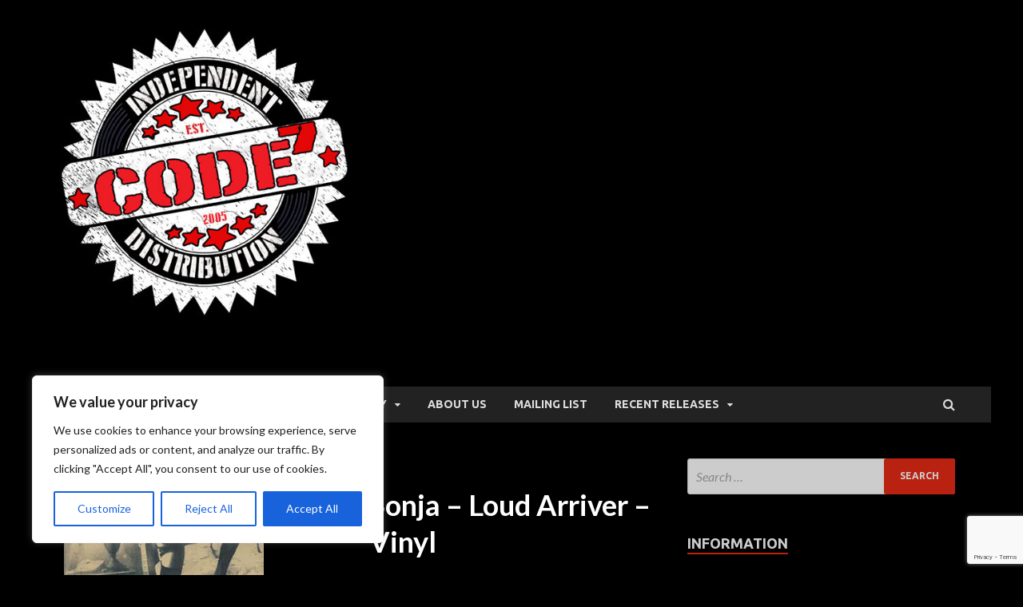

--- FILE ---
content_type: text/html; charset=utf-8
request_url: https://www.google.com/recaptcha/api2/anchor?ar=1&k=6LdHDz0aAAAAABrqX4c8T2LLrX4dDU-6A-0bE4H_&co=aHR0cHM6Ly9jb2RlN211c2ljLmNvbTo0NDM.&hl=en&v=PoyoqOPhxBO7pBk68S4YbpHZ&size=invisible&anchor-ms=20000&execute-ms=30000&cb=e2ezb421g4bk
body_size: 48727
content:
<!DOCTYPE HTML><html dir="ltr" lang="en"><head><meta http-equiv="Content-Type" content="text/html; charset=UTF-8">
<meta http-equiv="X-UA-Compatible" content="IE=edge">
<title>reCAPTCHA</title>
<style type="text/css">
/* cyrillic-ext */
@font-face {
  font-family: 'Roboto';
  font-style: normal;
  font-weight: 400;
  font-stretch: 100%;
  src: url(//fonts.gstatic.com/s/roboto/v48/KFO7CnqEu92Fr1ME7kSn66aGLdTylUAMa3GUBHMdazTgWw.woff2) format('woff2');
  unicode-range: U+0460-052F, U+1C80-1C8A, U+20B4, U+2DE0-2DFF, U+A640-A69F, U+FE2E-FE2F;
}
/* cyrillic */
@font-face {
  font-family: 'Roboto';
  font-style: normal;
  font-weight: 400;
  font-stretch: 100%;
  src: url(//fonts.gstatic.com/s/roboto/v48/KFO7CnqEu92Fr1ME7kSn66aGLdTylUAMa3iUBHMdazTgWw.woff2) format('woff2');
  unicode-range: U+0301, U+0400-045F, U+0490-0491, U+04B0-04B1, U+2116;
}
/* greek-ext */
@font-face {
  font-family: 'Roboto';
  font-style: normal;
  font-weight: 400;
  font-stretch: 100%;
  src: url(//fonts.gstatic.com/s/roboto/v48/KFO7CnqEu92Fr1ME7kSn66aGLdTylUAMa3CUBHMdazTgWw.woff2) format('woff2');
  unicode-range: U+1F00-1FFF;
}
/* greek */
@font-face {
  font-family: 'Roboto';
  font-style: normal;
  font-weight: 400;
  font-stretch: 100%;
  src: url(//fonts.gstatic.com/s/roboto/v48/KFO7CnqEu92Fr1ME7kSn66aGLdTylUAMa3-UBHMdazTgWw.woff2) format('woff2');
  unicode-range: U+0370-0377, U+037A-037F, U+0384-038A, U+038C, U+038E-03A1, U+03A3-03FF;
}
/* math */
@font-face {
  font-family: 'Roboto';
  font-style: normal;
  font-weight: 400;
  font-stretch: 100%;
  src: url(//fonts.gstatic.com/s/roboto/v48/KFO7CnqEu92Fr1ME7kSn66aGLdTylUAMawCUBHMdazTgWw.woff2) format('woff2');
  unicode-range: U+0302-0303, U+0305, U+0307-0308, U+0310, U+0312, U+0315, U+031A, U+0326-0327, U+032C, U+032F-0330, U+0332-0333, U+0338, U+033A, U+0346, U+034D, U+0391-03A1, U+03A3-03A9, U+03B1-03C9, U+03D1, U+03D5-03D6, U+03F0-03F1, U+03F4-03F5, U+2016-2017, U+2034-2038, U+203C, U+2040, U+2043, U+2047, U+2050, U+2057, U+205F, U+2070-2071, U+2074-208E, U+2090-209C, U+20D0-20DC, U+20E1, U+20E5-20EF, U+2100-2112, U+2114-2115, U+2117-2121, U+2123-214F, U+2190, U+2192, U+2194-21AE, U+21B0-21E5, U+21F1-21F2, U+21F4-2211, U+2213-2214, U+2216-22FF, U+2308-230B, U+2310, U+2319, U+231C-2321, U+2336-237A, U+237C, U+2395, U+239B-23B7, U+23D0, U+23DC-23E1, U+2474-2475, U+25AF, U+25B3, U+25B7, U+25BD, U+25C1, U+25CA, U+25CC, U+25FB, U+266D-266F, U+27C0-27FF, U+2900-2AFF, U+2B0E-2B11, U+2B30-2B4C, U+2BFE, U+3030, U+FF5B, U+FF5D, U+1D400-1D7FF, U+1EE00-1EEFF;
}
/* symbols */
@font-face {
  font-family: 'Roboto';
  font-style: normal;
  font-weight: 400;
  font-stretch: 100%;
  src: url(//fonts.gstatic.com/s/roboto/v48/KFO7CnqEu92Fr1ME7kSn66aGLdTylUAMaxKUBHMdazTgWw.woff2) format('woff2');
  unicode-range: U+0001-000C, U+000E-001F, U+007F-009F, U+20DD-20E0, U+20E2-20E4, U+2150-218F, U+2190, U+2192, U+2194-2199, U+21AF, U+21E6-21F0, U+21F3, U+2218-2219, U+2299, U+22C4-22C6, U+2300-243F, U+2440-244A, U+2460-24FF, U+25A0-27BF, U+2800-28FF, U+2921-2922, U+2981, U+29BF, U+29EB, U+2B00-2BFF, U+4DC0-4DFF, U+FFF9-FFFB, U+10140-1018E, U+10190-1019C, U+101A0, U+101D0-101FD, U+102E0-102FB, U+10E60-10E7E, U+1D2C0-1D2D3, U+1D2E0-1D37F, U+1F000-1F0FF, U+1F100-1F1AD, U+1F1E6-1F1FF, U+1F30D-1F30F, U+1F315, U+1F31C, U+1F31E, U+1F320-1F32C, U+1F336, U+1F378, U+1F37D, U+1F382, U+1F393-1F39F, U+1F3A7-1F3A8, U+1F3AC-1F3AF, U+1F3C2, U+1F3C4-1F3C6, U+1F3CA-1F3CE, U+1F3D4-1F3E0, U+1F3ED, U+1F3F1-1F3F3, U+1F3F5-1F3F7, U+1F408, U+1F415, U+1F41F, U+1F426, U+1F43F, U+1F441-1F442, U+1F444, U+1F446-1F449, U+1F44C-1F44E, U+1F453, U+1F46A, U+1F47D, U+1F4A3, U+1F4B0, U+1F4B3, U+1F4B9, U+1F4BB, U+1F4BF, U+1F4C8-1F4CB, U+1F4D6, U+1F4DA, U+1F4DF, U+1F4E3-1F4E6, U+1F4EA-1F4ED, U+1F4F7, U+1F4F9-1F4FB, U+1F4FD-1F4FE, U+1F503, U+1F507-1F50B, U+1F50D, U+1F512-1F513, U+1F53E-1F54A, U+1F54F-1F5FA, U+1F610, U+1F650-1F67F, U+1F687, U+1F68D, U+1F691, U+1F694, U+1F698, U+1F6AD, U+1F6B2, U+1F6B9-1F6BA, U+1F6BC, U+1F6C6-1F6CF, U+1F6D3-1F6D7, U+1F6E0-1F6EA, U+1F6F0-1F6F3, U+1F6F7-1F6FC, U+1F700-1F7FF, U+1F800-1F80B, U+1F810-1F847, U+1F850-1F859, U+1F860-1F887, U+1F890-1F8AD, U+1F8B0-1F8BB, U+1F8C0-1F8C1, U+1F900-1F90B, U+1F93B, U+1F946, U+1F984, U+1F996, U+1F9E9, U+1FA00-1FA6F, U+1FA70-1FA7C, U+1FA80-1FA89, U+1FA8F-1FAC6, U+1FACE-1FADC, U+1FADF-1FAE9, U+1FAF0-1FAF8, U+1FB00-1FBFF;
}
/* vietnamese */
@font-face {
  font-family: 'Roboto';
  font-style: normal;
  font-weight: 400;
  font-stretch: 100%;
  src: url(//fonts.gstatic.com/s/roboto/v48/KFO7CnqEu92Fr1ME7kSn66aGLdTylUAMa3OUBHMdazTgWw.woff2) format('woff2');
  unicode-range: U+0102-0103, U+0110-0111, U+0128-0129, U+0168-0169, U+01A0-01A1, U+01AF-01B0, U+0300-0301, U+0303-0304, U+0308-0309, U+0323, U+0329, U+1EA0-1EF9, U+20AB;
}
/* latin-ext */
@font-face {
  font-family: 'Roboto';
  font-style: normal;
  font-weight: 400;
  font-stretch: 100%;
  src: url(//fonts.gstatic.com/s/roboto/v48/KFO7CnqEu92Fr1ME7kSn66aGLdTylUAMa3KUBHMdazTgWw.woff2) format('woff2');
  unicode-range: U+0100-02BA, U+02BD-02C5, U+02C7-02CC, U+02CE-02D7, U+02DD-02FF, U+0304, U+0308, U+0329, U+1D00-1DBF, U+1E00-1E9F, U+1EF2-1EFF, U+2020, U+20A0-20AB, U+20AD-20C0, U+2113, U+2C60-2C7F, U+A720-A7FF;
}
/* latin */
@font-face {
  font-family: 'Roboto';
  font-style: normal;
  font-weight: 400;
  font-stretch: 100%;
  src: url(//fonts.gstatic.com/s/roboto/v48/KFO7CnqEu92Fr1ME7kSn66aGLdTylUAMa3yUBHMdazQ.woff2) format('woff2');
  unicode-range: U+0000-00FF, U+0131, U+0152-0153, U+02BB-02BC, U+02C6, U+02DA, U+02DC, U+0304, U+0308, U+0329, U+2000-206F, U+20AC, U+2122, U+2191, U+2193, U+2212, U+2215, U+FEFF, U+FFFD;
}
/* cyrillic-ext */
@font-face {
  font-family: 'Roboto';
  font-style: normal;
  font-weight: 500;
  font-stretch: 100%;
  src: url(//fonts.gstatic.com/s/roboto/v48/KFO7CnqEu92Fr1ME7kSn66aGLdTylUAMa3GUBHMdazTgWw.woff2) format('woff2');
  unicode-range: U+0460-052F, U+1C80-1C8A, U+20B4, U+2DE0-2DFF, U+A640-A69F, U+FE2E-FE2F;
}
/* cyrillic */
@font-face {
  font-family: 'Roboto';
  font-style: normal;
  font-weight: 500;
  font-stretch: 100%;
  src: url(//fonts.gstatic.com/s/roboto/v48/KFO7CnqEu92Fr1ME7kSn66aGLdTylUAMa3iUBHMdazTgWw.woff2) format('woff2');
  unicode-range: U+0301, U+0400-045F, U+0490-0491, U+04B0-04B1, U+2116;
}
/* greek-ext */
@font-face {
  font-family: 'Roboto';
  font-style: normal;
  font-weight: 500;
  font-stretch: 100%;
  src: url(//fonts.gstatic.com/s/roboto/v48/KFO7CnqEu92Fr1ME7kSn66aGLdTylUAMa3CUBHMdazTgWw.woff2) format('woff2');
  unicode-range: U+1F00-1FFF;
}
/* greek */
@font-face {
  font-family: 'Roboto';
  font-style: normal;
  font-weight: 500;
  font-stretch: 100%;
  src: url(//fonts.gstatic.com/s/roboto/v48/KFO7CnqEu92Fr1ME7kSn66aGLdTylUAMa3-UBHMdazTgWw.woff2) format('woff2');
  unicode-range: U+0370-0377, U+037A-037F, U+0384-038A, U+038C, U+038E-03A1, U+03A3-03FF;
}
/* math */
@font-face {
  font-family: 'Roboto';
  font-style: normal;
  font-weight: 500;
  font-stretch: 100%;
  src: url(//fonts.gstatic.com/s/roboto/v48/KFO7CnqEu92Fr1ME7kSn66aGLdTylUAMawCUBHMdazTgWw.woff2) format('woff2');
  unicode-range: U+0302-0303, U+0305, U+0307-0308, U+0310, U+0312, U+0315, U+031A, U+0326-0327, U+032C, U+032F-0330, U+0332-0333, U+0338, U+033A, U+0346, U+034D, U+0391-03A1, U+03A3-03A9, U+03B1-03C9, U+03D1, U+03D5-03D6, U+03F0-03F1, U+03F4-03F5, U+2016-2017, U+2034-2038, U+203C, U+2040, U+2043, U+2047, U+2050, U+2057, U+205F, U+2070-2071, U+2074-208E, U+2090-209C, U+20D0-20DC, U+20E1, U+20E5-20EF, U+2100-2112, U+2114-2115, U+2117-2121, U+2123-214F, U+2190, U+2192, U+2194-21AE, U+21B0-21E5, U+21F1-21F2, U+21F4-2211, U+2213-2214, U+2216-22FF, U+2308-230B, U+2310, U+2319, U+231C-2321, U+2336-237A, U+237C, U+2395, U+239B-23B7, U+23D0, U+23DC-23E1, U+2474-2475, U+25AF, U+25B3, U+25B7, U+25BD, U+25C1, U+25CA, U+25CC, U+25FB, U+266D-266F, U+27C0-27FF, U+2900-2AFF, U+2B0E-2B11, U+2B30-2B4C, U+2BFE, U+3030, U+FF5B, U+FF5D, U+1D400-1D7FF, U+1EE00-1EEFF;
}
/* symbols */
@font-face {
  font-family: 'Roboto';
  font-style: normal;
  font-weight: 500;
  font-stretch: 100%;
  src: url(//fonts.gstatic.com/s/roboto/v48/KFO7CnqEu92Fr1ME7kSn66aGLdTylUAMaxKUBHMdazTgWw.woff2) format('woff2');
  unicode-range: U+0001-000C, U+000E-001F, U+007F-009F, U+20DD-20E0, U+20E2-20E4, U+2150-218F, U+2190, U+2192, U+2194-2199, U+21AF, U+21E6-21F0, U+21F3, U+2218-2219, U+2299, U+22C4-22C6, U+2300-243F, U+2440-244A, U+2460-24FF, U+25A0-27BF, U+2800-28FF, U+2921-2922, U+2981, U+29BF, U+29EB, U+2B00-2BFF, U+4DC0-4DFF, U+FFF9-FFFB, U+10140-1018E, U+10190-1019C, U+101A0, U+101D0-101FD, U+102E0-102FB, U+10E60-10E7E, U+1D2C0-1D2D3, U+1D2E0-1D37F, U+1F000-1F0FF, U+1F100-1F1AD, U+1F1E6-1F1FF, U+1F30D-1F30F, U+1F315, U+1F31C, U+1F31E, U+1F320-1F32C, U+1F336, U+1F378, U+1F37D, U+1F382, U+1F393-1F39F, U+1F3A7-1F3A8, U+1F3AC-1F3AF, U+1F3C2, U+1F3C4-1F3C6, U+1F3CA-1F3CE, U+1F3D4-1F3E0, U+1F3ED, U+1F3F1-1F3F3, U+1F3F5-1F3F7, U+1F408, U+1F415, U+1F41F, U+1F426, U+1F43F, U+1F441-1F442, U+1F444, U+1F446-1F449, U+1F44C-1F44E, U+1F453, U+1F46A, U+1F47D, U+1F4A3, U+1F4B0, U+1F4B3, U+1F4B9, U+1F4BB, U+1F4BF, U+1F4C8-1F4CB, U+1F4D6, U+1F4DA, U+1F4DF, U+1F4E3-1F4E6, U+1F4EA-1F4ED, U+1F4F7, U+1F4F9-1F4FB, U+1F4FD-1F4FE, U+1F503, U+1F507-1F50B, U+1F50D, U+1F512-1F513, U+1F53E-1F54A, U+1F54F-1F5FA, U+1F610, U+1F650-1F67F, U+1F687, U+1F68D, U+1F691, U+1F694, U+1F698, U+1F6AD, U+1F6B2, U+1F6B9-1F6BA, U+1F6BC, U+1F6C6-1F6CF, U+1F6D3-1F6D7, U+1F6E0-1F6EA, U+1F6F0-1F6F3, U+1F6F7-1F6FC, U+1F700-1F7FF, U+1F800-1F80B, U+1F810-1F847, U+1F850-1F859, U+1F860-1F887, U+1F890-1F8AD, U+1F8B0-1F8BB, U+1F8C0-1F8C1, U+1F900-1F90B, U+1F93B, U+1F946, U+1F984, U+1F996, U+1F9E9, U+1FA00-1FA6F, U+1FA70-1FA7C, U+1FA80-1FA89, U+1FA8F-1FAC6, U+1FACE-1FADC, U+1FADF-1FAE9, U+1FAF0-1FAF8, U+1FB00-1FBFF;
}
/* vietnamese */
@font-face {
  font-family: 'Roboto';
  font-style: normal;
  font-weight: 500;
  font-stretch: 100%;
  src: url(//fonts.gstatic.com/s/roboto/v48/KFO7CnqEu92Fr1ME7kSn66aGLdTylUAMa3OUBHMdazTgWw.woff2) format('woff2');
  unicode-range: U+0102-0103, U+0110-0111, U+0128-0129, U+0168-0169, U+01A0-01A1, U+01AF-01B0, U+0300-0301, U+0303-0304, U+0308-0309, U+0323, U+0329, U+1EA0-1EF9, U+20AB;
}
/* latin-ext */
@font-face {
  font-family: 'Roboto';
  font-style: normal;
  font-weight: 500;
  font-stretch: 100%;
  src: url(//fonts.gstatic.com/s/roboto/v48/KFO7CnqEu92Fr1ME7kSn66aGLdTylUAMa3KUBHMdazTgWw.woff2) format('woff2');
  unicode-range: U+0100-02BA, U+02BD-02C5, U+02C7-02CC, U+02CE-02D7, U+02DD-02FF, U+0304, U+0308, U+0329, U+1D00-1DBF, U+1E00-1E9F, U+1EF2-1EFF, U+2020, U+20A0-20AB, U+20AD-20C0, U+2113, U+2C60-2C7F, U+A720-A7FF;
}
/* latin */
@font-face {
  font-family: 'Roboto';
  font-style: normal;
  font-weight: 500;
  font-stretch: 100%;
  src: url(//fonts.gstatic.com/s/roboto/v48/KFO7CnqEu92Fr1ME7kSn66aGLdTylUAMa3yUBHMdazQ.woff2) format('woff2');
  unicode-range: U+0000-00FF, U+0131, U+0152-0153, U+02BB-02BC, U+02C6, U+02DA, U+02DC, U+0304, U+0308, U+0329, U+2000-206F, U+20AC, U+2122, U+2191, U+2193, U+2212, U+2215, U+FEFF, U+FFFD;
}
/* cyrillic-ext */
@font-face {
  font-family: 'Roboto';
  font-style: normal;
  font-weight: 900;
  font-stretch: 100%;
  src: url(//fonts.gstatic.com/s/roboto/v48/KFO7CnqEu92Fr1ME7kSn66aGLdTylUAMa3GUBHMdazTgWw.woff2) format('woff2');
  unicode-range: U+0460-052F, U+1C80-1C8A, U+20B4, U+2DE0-2DFF, U+A640-A69F, U+FE2E-FE2F;
}
/* cyrillic */
@font-face {
  font-family: 'Roboto';
  font-style: normal;
  font-weight: 900;
  font-stretch: 100%;
  src: url(//fonts.gstatic.com/s/roboto/v48/KFO7CnqEu92Fr1ME7kSn66aGLdTylUAMa3iUBHMdazTgWw.woff2) format('woff2');
  unicode-range: U+0301, U+0400-045F, U+0490-0491, U+04B0-04B1, U+2116;
}
/* greek-ext */
@font-face {
  font-family: 'Roboto';
  font-style: normal;
  font-weight: 900;
  font-stretch: 100%;
  src: url(//fonts.gstatic.com/s/roboto/v48/KFO7CnqEu92Fr1ME7kSn66aGLdTylUAMa3CUBHMdazTgWw.woff2) format('woff2');
  unicode-range: U+1F00-1FFF;
}
/* greek */
@font-face {
  font-family: 'Roboto';
  font-style: normal;
  font-weight: 900;
  font-stretch: 100%;
  src: url(//fonts.gstatic.com/s/roboto/v48/KFO7CnqEu92Fr1ME7kSn66aGLdTylUAMa3-UBHMdazTgWw.woff2) format('woff2');
  unicode-range: U+0370-0377, U+037A-037F, U+0384-038A, U+038C, U+038E-03A1, U+03A3-03FF;
}
/* math */
@font-face {
  font-family: 'Roboto';
  font-style: normal;
  font-weight: 900;
  font-stretch: 100%;
  src: url(//fonts.gstatic.com/s/roboto/v48/KFO7CnqEu92Fr1ME7kSn66aGLdTylUAMawCUBHMdazTgWw.woff2) format('woff2');
  unicode-range: U+0302-0303, U+0305, U+0307-0308, U+0310, U+0312, U+0315, U+031A, U+0326-0327, U+032C, U+032F-0330, U+0332-0333, U+0338, U+033A, U+0346, U+034D, U+0391-03A1, U+03A3-03A9, U+03B1-03C9, U+03D1, U+03D5-03D6, U+03F0-03F1, U+03F4-03F5, U+2016-2017, U+2034-2038, U+203C, U+2040, U+2043, U+2047, U+2050, U+2057, U+205F, U+2070-2071, U+2074-208E, U+2090-209C, U+20D0-20DC, U+20E1, U+20E5-20EF, U+2100-2112, U+2114-2115, U+2117-2121, U+2123-214F, U+2190, U+2192, U+2194-21AE, U+21B0-21E5, U+21F1-21F2, U+21F4-2211, U+2213-2214, U+2216-22FF, U+2308-230B, U+2310, U+2319, U+231C-2321, U+2336-237A, U+237C, U+2395, U+239B-23B7, U+23D0, U+23DC-23E1, U+2474-2475, U+25AF, U+25B3, U+25B7, U+25BD, U+25C1, U+25CA, U+25CC, U+25FB, U+266D-266F, U+27C0-27FF, U+2900-2AFF, U+2B0E-2B11, U+2B30-2B4C, U+2BFE, U+3030, U+FF5B, U+FF5D, U+1D400-1D7FF, U+1EE00-1EEFF;
}
/* symbols */
@font-face {
  font-family: 'Roboto';
  font-style: normal;
  font-weight: 900;
  font-stretch: 100%;
  src: url(//fonts.gstatic.com/s/roboto/v48/KFO7CnqEu92Fr1ME7kSn66aGLdTylUAMaxKUBHMdazTgWw.woff2) format('woff2');
  unicode-range: U+0001-000C, U+000E-001F, U+007F-009F, U+20DD-20E0, U+20E2-20E4, U+2150-218F, U+2190, U+2192, U+2194-2199, U+21AF, U+21E6-21F0, U+21F3, U+2218-2219, U+2299, U+22C4-22C6, U+2300-243F, U+2440-244A, U+2460-24FF, U+25A0-27BF, U+2800-28FF, U+2921-2922, U+2981, U+29BF, U+29EB, U+2B00-2BFF, U+4DC0-4DFF, U+FFF9-FFFB, U+10140-1018E, U+10190-1019C, U+101A0, U+101D0-101FD, U+102E0-102FB, U+10E60-10E7E, U+1D2C0-1D2D3, U+1D2E0-1D37F, U+1F000-1F0FF, U+1F100-1F1AD, U+1F1E6-1F1FF, U+1F30D-1F30F, U+1F315, U+1F31C, U+1F31E, U+1F320-1F32C, U+1F336, U+1F378, U+1F37D, U+1F382, U+1F393-1F39F, U+1F3A7-1F3A8, U+1F3AC-1F3AF, U+1F3C2, U+1F3C4-1F3C6, U+1F3CA-1F3CE, U+1F3D4-1F3E0, U+1F3ED, U+1F3F1-1F3F3, U+1F3F5-1F3F7, U+1F408, U+1F415, U+1F41F, U+1F426, U+1F43F, U+1F441-1F442, U+1F444, U+1F446-1F449, U+1F44C-1F44E, U+1F453, U+1F46A, U+1F47D, U+1F4A3, U+1F4B0, U+1F4B3, U+1F4B9, U+1F4BB, U+1F4BF, U+1F4C8-1F4CB, U+1F4D6, U+1F4DA, U+1F4DF, U+1F4E3-1F4E6, U+1F4EA-1F4ED, U+1F4F7, U+1F4F9-1F4FB, U+1F4FD-1F4FE, U+1F503, U+1F507-1F50B, U+1F50D, U+1F512-1F513, U+1F53E-1F54A, U+1F54F-1F5FA, U+1F610, U+1F650-1F67F, U+1F687, U+1F68D, U+1F691, U+1F694, U+1F698, U+1F6AD, U+1F6B2, U+1F6B9-1F6BA, U+1F6BC, U+1F6C6-1F6CF, U+1F6D3-1F6D7, U+1F6E0-1F6EA, U+1F6F0-1F6F3, U+1F6F7-1F6FC, U+1F700-1F7FF, U+1F800-1F80B, U+1F810-1F847, U+1F850-1F859, U+1F860-1F887, U+1F890-1F8AD, U+1F8B0-1F8BB, U+1F8C0-1F8C1, U+1F900-1F90B, U+1F93B, U+1F946, U+1F984, U+1F996, U+1F9E9, U+1FA00-1FA6F, U+1FA70-1FA7C, U+1FA80-1FA89, U+1FA8F-1FAC6, U+1FACE-1FADC, U+1FADF-1FAE9, U+1FAF0-1FAF8, U+1FB00-1FBFF;
}
/* vietnamese */
@font-face {
  font-family: 'Roboto';
  font-style: normal;
  font-weight: 900;
  font-stretch: 100%;
  src: url(//fonts.gstatic.com/s/roboto/v48/KFO7CnqEu92Fr1ME7kSn66aGLdTylUAMa3OUBHMdazTgWw.woff2) format('woff2');
  unicode-range: U+0102-0103, U+0110-0111, U+0128-0129, U+0168-0169, U+01A0-01A1, U+01AF-01B0, U+0300-0301, U+0303-0304, U+0308-0309, U+0323, U+0329, U+1EA0-1EF9, U+20AB;
}
/* latin-ext */
@font-face {
  font-family: 'Roboto';
  font-style: normal;
  font-weight: 900;
  font-stretch: 100%;
  src: url(//fonts.gstatic.com/s/roboto/v48/KFO7CnqEu92Fr1ME7kSn66aGLdTylUAMa3KUBHMdazTgWw.woff2) format('woff2');
  unicode-range: U+0100-02BA, U+02BD-02C5, U+02C7-02CC, U+02CE-02D7, U+02DD-02FF, U+0304, U+0308, U+0329, U+1D00-1DBF, U+1E00-1E9F, U+1EF2-1EFF, U+2020, U+20A0-20AB, U+20AD-20C0, U+2113, U+2C60-2C7F, U+A720-A7FF;
}
/* latin */
@font-face {
  font-family: 'Roboto';
  font-style: normal;
  font-weight: 900;
  font-stretch: 100%;
  src: url(//fonts.gstatic.com/s/roboto/v48/KFO7CnqEu92Fr1ME7kSn66aGLdTylUAMa3yUBHMdazQ.woff2) format('woff2');
  unicode-range: U+0000-00FF, U+0131, U+0152-0153, U+02BB-02BC, U+02C6, U+02DA, U+02DC, U+0304, U+0308, U+0329, U+2000-206F, U+20AC, U+2122, U+2191, U+2193, U+2212, U+2215, U+FEFF, U+FFFD;
}

</style>
<link rel="stylesheet" type="text/css" href="https://www.gstatic.com/recaptcha/releases/PoyoqOPhxBO7pBk68S4YbpHZ/styles__ltr.css">
<script nonce="jTuhvIb4lNGFLgAbX3ULwQ" type="text/javascript">window['__recaptcha_api'] = 'https://www.google.com/recaptcha/api2/';</script>
<script type="text/javascript" src="https://www.gstatic.com/recaptcha/releases/PoyoqOPhxBO7pBk68S4YbpHZ/recaptcha__en.js" nonce="jTuhvIb4lNGFLgAbX3ULwQ">
      
    </script></head>
<body><div id="rc-anchor-alert" class="rc-anchor-alert"></div>
<input type="hidden" id="recaptcha-token" value="[base64]">
<script type="text/javascript" nonce="jTuhvIb4lNGFLgAbX3ULwQ">
      recaptcha.anchor.Main.init("[\x22ainput\x22,[\x22bgdata\x22,\x22\x22,\[base64]/[base64]/[base64]/ZyhXLGgpOnEoW04sMjEsbF0sVywwKSxoKSxmYWxzZSxmYWxzZSl9Y2F0Y2goayl7RygzNTgsVyk/[base64]/[base64]/[base64]/[base64]/[base64]/[base64]/[base64]/bmV3IEJbT10oRFswXSk6dz09Mj9uZXcgQltPXShEWzBdLERbMV0pOnc9PTM/bmV3IEJbT10oRFswXSxEWzFdLERbMl0pOnc9PTQ/[base64]/[base64]/[base64]/[base64]/[base64]\\u003d\x22,\[base64]\\u003d\x22,\[base64]/ChjLCm3R6TAQ4w7TCkSYTwr7Cn8O/[base64]/DnQLCt8ODPzPDkUrCoBTDnjXCjsOOHMOkAcOCw6zCtMKAbzXClMO4w7ABRH/[base64]/w6XCqcK7w5xXwrsHAsKVB3fCm8KBw5/[base64]/DmSrDrMK8wo8qwqlfwoHCmXkJPkPCmcKcwpLDjsKgw4nChAwJMFgrw5ovw4nCk2ZhEiTDq3LCo8Oqw7LDpgbCqMO2JUvCusKYaBbDpMOSw48iVsO2w4rDghfDm8OGbsK4TMOhwq3DuVfCv8KnaMOow5/DhSJAw4h7XMO6wrDDvlh9wrQSwo7CuGjDlj4Ewp3CgEPDjgMRT8KkEBbDo2pPDcKxJyQTLsK4OsKmQzLCiSvDp8O7bU4DwrNQwpIxIcKQw5HCtMKdSnfCpMOEw6ldw6smwod2HyLCncOPwpYvw6jDgg3CnxHCh8OpM8KKRwhZXBAIw4jDlQsZw7vDnsKyw5/DkTRDA1jCvcKnX8OZwrRQH10xe8KMAsKcKw9Zfk7CrMORW1ZiwrRqwrE5FcKsw5zDrsOpFMO2w4QKZcOFwr/CkHvDiBRHEVNYNcOcw5oUw7tdRQ4yw4PDiBTCoMOGAMKcXwfCqMKpwow9w7QJKcKKci/DuwPDq8KfwpR8H8O9JHYLw4XCjcOVw5paw4PDosKZV8OLPE9VwqxPMG5Bwr5JwrTCnCvDuTfCu8K+wp7DuMK8VA/DhsKAeGBXw7rCjjwRw6YdYy0Ew6bDr8OHw4zDvcKje8KSwp7ClsOhUsOLCsOyOcOzwr8nbcODHcKVA8OeG3zClVzDlGzCpMOeGkTCrsOgVgzDhsKgT8KcF8KjGcO0wq/DvzXDocOqwrgUHMKrc8OeHmRSdsO/w6/Cj8K/w6NHwpzDtz7CgcOiPinDrMKheEFSwrnDhsKFw7oBwprCkinDnMO2w6VgwrHDo8K/dcKzw4wmPGIwEDfDosO7G8KqwpLCvHHDpcKkwq7CpMKfwpjDjypgBgPCkC7CnkIHIiR9wrAxfMOCF3F2w7zCoT/Dhn7CqcKfLsKawpIwe8OfwqXCg0rDjgI7w5zCpsKXaXUmwrLComl9UcKSJE7Dh8OBBcOGwq0XwqkhwqAhw6zDgxDCocKXw4wIw57Cq8Kyw6FpVxzCsB3CjsOrw7Vgw7HCiEfClcO3wp/Ckxp3Z8KLwrJBw7o8w6BKSHnDg1leXx3ChMO1wovCqENGwo4/w7gBwoPChcORbcK5MlnDnMOcw4/DvcOaDcK7RCHDpjlAS8KJI1hXw6vDrn7DncOZwo5QADQWw6ogw4jCrMOywpXDpcKFw6whCMOOw69vwq3DksOcOcKKwpYtc3rCjzbCssOPwp/[base64]/w6V5BiTCusK0ABbDkBvCszjCpcK1MMO0wo0RwofDrRNLGBEowpcawocLQsKRVG7DhjFkV03DvMKSwr5lUMKMQ8KVwr5casOUw7I5FV0RwrLDncKBAmvDmMOdwo3DpcK8UCd7w6t6N1kvXh/DhhwwQ0V7w7HCnEAYK2hsb8KGwpDDk8Kawo7DnVZFOjHCiMKdBMKZQcOHw5LCpD4Vw7gHUVPDmAIIwo3CmhMLw6HDlX/CgsOiU8K+w5Miw5sVwrsNwpY7wr9mw6PDth49FcOlWMOFKi/CoEvCojgPVBdWwq9gw5MLw6hZw6dkw6rDssKcd8Kbw7HCqDRww54swovCsggGwrZ8w5LCncO0BxbCuRJpFsOYwpJFw6oLw7/CgHrDpcKPw5UOGARXwpI1w5lWw5EsElRhwp/DjsKjOsOPwqbCl0MVwrMVASkuw6bCmcKSw6Rqw57DhDknw73DiSRUFsOMCMO6w4DCiStgwpfDsnE/[base64]/bzXChsOkXsOMwr3CvAINwpzCim54PcO7NMOwH1oswqjDsGpTw6pZOxYvAGMMEMOTQUo8wqolw7bCrVEVaRXCkAXCjcK1YGsJw5RSwpx8KsOrJWVUw6TDvcKXw44yw7nDlF7CpMOPeRJ/ewQPwpATRcK3w6jDvlk9wrrCi28NdBfCgMOkwrvCqsOUw5sJwoHCkDgMwrvCosOFDsKAwoAUwobDjgbDj8OzEilFM8KSwrs2SmYRw5RfNEwEG8OZBsOpw4bCh8OqDEwcDitzBsKcw4VMwoB8NBPCvwAow6HDmUwKw6g/[base64]/CqyI4w7bCiwrDqEzCsHDDosOwwo54w5zCkATDpHRXw6Y5wqTDhsO/wq8mRH/DusKmVRdeTGFNwp5yHUrCusKmdsKzBSVkw514w7tOC8KWG8Orw5fCkMKEw63Do30qQcOKREvCuHkLGTEjwqBcbVYRe8KqO0dtb1QTW2trFSYTBMOlPgB4wq7CpHrDiMKgw5csw5jDoxHDhDh0KcKuw77DhFs5EcOjK3nCpsKywpkVw7LCok0mwrHCtMOFw6rDocO/PsKJwobDnXFYEcOFwpNTwqMYwoRBMEk2N1EEOMKCwrnDs8KAMsONwq/Cn0Mdw7rCixkKw6h1w4YVwqACQsK6acO1wowRNMOPwq4VUCV6wo4xGm8Tw603DcOLwpvDox7Dm8KlwqXCmxXDrynDi8OdJsOVYsKSwqwywo4UFcOMwrgaRcKowp0Dw6/DijnDmUp2RhvDiT4THcKawqHDhMO9AFzCilgxw48Dw5VqwobDjiogal/DhcOVwpI7wrbDt8KVw7pmEHJpwr7DqMKyw4/[base64]/[base64]/[base64]/w6TCiGsBG8K4wqx1QsOAwoAtbml6w53Dm8K8FcK1wpHDscK7IMKoOBDDisOUwrYQwoLDoMKGwpbDsMOqQcKSUR4VwoFKOsOVQ8KKdVg4w4Q1ahjCqEwYPQguw5vCoMKqw6dHwp/DvcOGdzDCgQnCpMKvN8O9w5vChXDDlsO2EsOVOMOrfnF2w4YLWMKOIsO6HcKVw77DigHDrMKFw4geL8OEKELCuGxYwp9XbsOcKihpQcO5woZfWn3CjUjDlSDCrx/CiDdIwo4Owp/[base64]/CrMKwW8ORw4DClysLwoXDhsKabsKWwrMrwonDjTYHwp3DtcOXC8O9FsKcwqjDrcKkNcOrw61mw7bDicOTTAsbwrrCuG5tw51FDGRbwq/DjSjCskzCvcOUZyTCm8Odc052dDpowoENNzgwYsOhGHBdC3QYLh5oEcKEL8OtIcKRLMK4wpwOAsOuAcOeaEzDg8KPWhXCsx3Cn8OJScOADEBMVsO7S1XCscKZYsOZw7Moe8OdMBvCrycNGsKYw6/Dt0LDuMKHCTFZIBfChW90w7MfOcKaw6vDshFYw4QAwp3DrzvDqXPCo0TCtcObwp9+ZMKVPMKHwr1AwpzCvkzDm8K0woXCqMOsLsKXAcOCH2tqwozCnjbCkDHCk199wpxgw6fCjsOHw7Z/F8KxccOWw6nDhsKKRsKpwrbCrAbCrEPCjxjCi2hdwo9FdcKmw6B5QlsOw6bDm0BRAA7ChRfCvMOPcENww6PCgSTDhWsSw45fwpLCpcOdwrQ6IcK6LMK6aMObw6JwwpvCnB0YO8KtAsO/w57CmcKywqrDtcKzccKow6HCg8ORwpPCkcK0w7oGwqx+UQUbPcKtwoLDnsOyBEVRGl4Fw7xyRzPCrcO2YcOBwpjChMOBw5/DkMOYIcOiBwjDm8KPE8OJQgDDpcKSwoN/wq7DksOOw4rDrDbCi27Du8KNRDzDoxjDjgBzwqrDocOOw64HwpDCtsKvR8Kiwq/Cv8KawqxoVsKnw4PDoTzDoFnDrQnDlBnDoMODfMK1wqPDssOhwo3DjsOZw4PDgU/ChcOxPMOaXinCiMOPa8Klw6A8LXkMF8OwVcKLSCw6KnDCncKTw5XCk8O3woc1w6RYOjLDq0/DnU7DlsO8wqHDgRc1w6N2fRcew5HDgzfDuHFIKXbCoCN3w5TDnx7CpcK4wrfDtwjCiMOww4Jnw4IzwpNzwqfDl8OSw7fCvzw2JAJoaTwcwoHDsMO4wq7CkcK/w7LDlkLCrBQ2dBp8OsKLP1jDhSI9w4DCnsKfDsO8wptfBMK2wqrCssKOwrclw4rCusOAw6HDqsKkb8KHe2jCvMKew4nDpATDoDfDr8KuwrLDoSFiwqYvw69xwr7DhcO/YihcZiPDjMKhcQDCjcK8w77DpH4uw53Du2PDjsKowpzCn0jCmBYVBhkKwr/Dq03Ci3xCccOxwrgmXRzDsxctasKpw53DtGFlwp7Dt8OyUiPCnlLDkcOVb8Kvej7DmcOtOxoMaGMBVExcwo/CiCLCpjBBw5LCgynCjWhiGsK6wojCgUnDgFgrw7fDpcO8LwnCpcOaZsOYPllrMD7DgisbwrgKw6jChiHDvXF0wrnDnMKGPsKIK8KJwqrDosKXw4EtHMOjKcK4AXHCrAXDo1w6EXjCn8OlwpoDTHhhwrjCtHErdQPClE4HacK0Vk5Jw53CjR/Cmls6w7p1wrJTOCzDmMKHDnIKFDBPw7LDvy1cwqHDi8KkcTfCpMKAw5PDilDCmj7ClMOXwp/[base64]/w4HDsMOgw7hbwrnCoiQeQx4Iw7LDpzMuwrHDr8OVw404w6xqDCTCt8KMW8Ogw6JyGMO3wpplSRPDjMOvU8ObG8OFcx/CvG3CoA7CtEfDoMKkCsKkc8OOFFTDmj7DvBHDtsOAwpLDssKOw54eE8ONw7RFcivDmFfDnEvCsErDty0bdHPDo8Onw6PDhcKrwrvCt2JySFzCqHNLX8Kiw5rDtMKxw5LDuTTCjEteSVotDHJkRA3DjlXCjMK+wqXCkMKqIsKMwqzDm8O3UE/DtlDDpV7DksO6JMOsw47DisKkw7fCpsKREzkJwoprwoTDk31kwr7Ct8O7w482w79mwrbCiMKtcy/[base64]/MBF1CHjCv8Oew7jCg2/Ct8OgTsK+VcKZYRbChsKNTcOhF8KEQVTDqxc6eUfCpcKaNMK6w4/DvcK5IMOOw6cOw7c/wofDjQVfYgDDp2nCrz1TIcKkecKXdMOhP8KrHcO6wrU3w4DDhivCksOwccO3wrvClVHCn8O6wpYgRUgow61swoDDnS3CgxbDhBImScORMcO8w4J4KMO5w6RvaXbDpkVEwpzDggjDkm1dcDbDlcKETcKgO8Kgw7lDw4xebcOCKT9Bwq7CucKLw53ChsKraHBgKsK/aMKzw6fDkMKRGMKsJsKsw5xGPcOeY8OTX8OfH8OOW8OqwrfCjBgswpVubsKqbUtfJsK/[base64]/Cr8ORY8OCT8OaWnvDl8Ksw7csw6l/woRfR8O2w7NDw4nDp8K+DMK4PW7DocKwwozDqcKwQcOnJ8Ozw7AVwqwbb2AZw4/DkcODwrDCtC/ClsO9w6Qlw5/DoGjDn0V5BMObwonDnTFOCFTCnUEHJcK0IMO6IsKwF0jDlE9TwonCjcOeFETCg0cyVsODD8K1woEtZFPDv1BKwo7CpR5BwoXCijAdSsOuRsOaQ3vDs8Obw7vDrwDDoS4wWsOJw47CgcOwDjXCksKmIMOcw7Ujel/DhXsHw6bDlFktw6RSwq1ewoHCt8KywqnCrBVkwoDDqnhXFcKPAjA0bsOaMXJmwo0ww7w/CR/DkUDCh8OAw79cwrPDtMO8w4R+w41Zw6tUwpXCrMOKKsOAHwJIO3jCl8Khwp0Awo3DscK9woYWUSdLcVcUwptLcMO2w4AvRsKzaSxWwqzCpsOlw73DjhJhw6IjwpLClyjDnhZJCcKYw4PDvsKFwqxxPB/DlhvDnMK9wrRQwr1rwrQ2w5gZw5ELJVLCnRMGfiUPbcKMTl/[base64]/IMKewr7DrMOXwo91wq4vJEAeMH3CiCnCpDTDj13CmsKiM8KawpXDvRDCsF8Dw7MvXsKrERbDqcKaw4bCi8OSN8OGBUNAwrtCw58Uw4VFw4IZdcKYVAgxLm1IdsO4SH3CgMKewrdYwp/Dj1Nsw7hxw7oLwp1gD19aO0IEPMOvfBXChlzDjcO7cXxZwpbDkcOcw68VwqnDkkEeXAcuw7jCp8KlCcOmHsKBw6ZfYWTCiDDCgkJZwrN6MMKnw4rCr8KAdsOkYl/[base64]/wownMcKTPAnCgAFcUW59w5JoWcOGesKQw6YRw6p4D8KHfg80woJgwr3Cj8KDQGEiw5TClMOzwrXDnMKOOkHDnFMww4zDiCQBZ8OePlMZZF7DjhfCuhhYw5QSG0BtwqhREsOMcBV0w5rCuQjDqMK/w59OwrDDtsO4wpLCniNfF8KWwoXClsKBYcKkVjvCjAvDsXPDtMOVK8O0w6UBwobDqx4XwpdgwovCryI9w7nDtgHDlsO9wr3DosKTP8K7HkJgw7/[base64]/Do2/ClDggMQ1gTsK+CcKrw6QUJhXDq8Osw7XCkMKHTV/DrC3DlMO2VsOaYT3Cj8K8wp4tw6sCw7bDuGIzw6rCii3DpMO0wot/GwBww5EvwrLDvcOcfSDDtgrCt8KxdMOZX3cKwoTDvyPCpBUPXsKnw6NQQ8OieVJ/w50/fsOjXsKYe8OGKGk7woIuwqzDtcOlwpjCmcOhwrQZw5/DocKOW8O8acOSG3jCsnrDrVXClHI6wo3Dj8OQw5YSwrbCv8KPJcONwqtow4bCkcK+w4PDjcKFwpTDr1vCkCzDl0BFLMOBA8OZditowoVPwo5/woHCusO4KlTCrWReC8OSAgXDs0MsX8OLwpTCpcOewp/ClsOFKWjDj8KEw6Uaw6XDqljDrxE3woTDl2sywpDCg8OmUsKMwpTDlcKvIjQ9wqHCsE45E8KAwpMCYcO9w50FQHpwJsOSCcKzTjTDqQVtwoxCw47DoMOTwoIPV8OCw6vCpsOqwpnDtVvDkVpQwpXCuMOewr/[base64]/wqthAWE8w7XCqEDCmMKDG8Ouw619w71ZNsOgwrhYwpDDjDp7dB9Rd1IZwpBdQsOgwpRJw7/DvsKpw6wPwoPCpUHCssKBw5rDkzbDiHYlw7ElcSfDjXEYw4nDtmbCqirCnMKdwqnCrMKUM8K6wqNqwrgra1FuRzdmwpREw4XDtnnDjsO9wqbCoMK8w47DtMKkbG9wPhA/[base64]/DjFNsOMOqUsKbUFvCjydYwrNAw7fCpkVfVkNfw43CpmYpwr5qPsOOKcO/KygkGQVJwpnCj0V/wpfCm0fCrkrDucKOcW/CglscQMKSwrIrw7MqOMOTKVsYZMO9VsKGw4F9wooUIFEWUMO3w7jDkMONMcKvZTfDu8KRfMKUwrXCssKowoVNw77Cm8OYwrhqUWk/wpTChMKmYnPDt8K+fsOtwr4Kf8OlSGhhYS7DnMKDeMKTwp/CsMO3bjXCoT/DjzPCjxtoZ8OoKMOAwrXDu8O/w7Icwo5cO2B8HMKZwoglGsK7XR7ChcKpdmjDvR8id0B2EFTCj8KEwosQBT7CkcKhfUrDiB7CnsKMw4R4LcOLwpXDh8KMbcOzCFrDj8K3wpoJwoHCtcK/w7/DuGfCsWkDw7wNwocdw4vCtMKRwrfDp8O6Z8KkdMOcw6tWwpzDnsKJwoNMw4zCiSJmHsOCD8OjZ1bDqsKaGXrDicOZw6sTwo9cw5VuesOVSMKUwr4Mw7/DiyzDnMO2w4/CoMOTOQ5Cw4IiVMKtdMKxZsKaNsOdfzrCoQ4awrLCjcOEwpLCvVRIcMK5dWwuXcOVw4xWwrBfP2vDuwp5w6RVw4HCusKzw7lMI8KTwrvDjcOfBn3CmcKLw4cVw6Ryw44YMsKMw4pxw7tfCQLCoT7DscKQw7cJw448w5/Cq8KXJsKZfyTDuMO0NMOeD0PCksKNIADCpVRzRTPDmgHDqXEmR8OHNcKbwqfDoMKcQcKswroZw4AsazY9wqU/w5zCuMOIOMKrw5wiw7gJNsOAwojCocOjw6oHC8OWwr5YwoDCgUXCjsOVwp3CgcOlw6xMNcKkd8Kywq7DrjnClcK2wrMYFgooUUbCqMK/YmwpasKkBWfCm8ODwpXDmT5Ww7jDr1vCuF3Cv11pc8KMwrXCklVzwpfCoyBGw5jCnkDCkMKWCHY4wqLChcKqw47DuHLCqcO9PsOyWAQUGAEDbsOmwrzCk0hQeETDr8OMwqnCscK7OsK/wqFuYT/Dq8OHaQtHw6/CicKhw61Nw5Q/[base64]/Dt8OvRcO7S8KOXsOnb8KRwpVbdMOzLzwbwqnDhXrDqcOJeMOUw7EYVcO6W8O+w4tbw6sZwofCqMK9YQ3DuhDCqhgwworCmgvCscO9csKcwrUNZMKtNDFBw7oWZsKGJAgDe2tuwp/CiMKIw4zDs38qWcKywo5jJErDvzwuQ8OdXsOVwp9mwpUGw7NkwpLDlcKVFsOdUMKjwpLDi2fDllwUwp3Cv8K2LcOpZMOAZcOOYcOKJMKeZ8OGDRlEHcOJOAIvOnU/[base64]/[base64]/CpMKWwoTDlMO5w6FMSMOVw5sAIsKcO11Ywo/Dii1qZHU8HhXDhE/DmjAwY33CksO7w6ROVsKRPlpvw6RudMOMwoRUw6LDmwo2esOTwplVWMO/[base64]/ChU08FMKiScKHbzfCvkI4NsKEwr/Dq8O0EA0FLV/[base64]/[base64]/DpsOfwppzfRpDwoTCtiDCsicKKMOGwrRuwr5VasK5XsOYwrHCh1MRUQdLdU7Dn1/CgFTCtMOewonDpcKyGcK9J2lOwozDpCU1PsKew6DCiwgIdlnDuixjwr5tGMKRWRfDl8OuUMOidRhqXzsYPsK1MBzCkcO6w4t+C3IawrvCpx8Awp/Ct8ORYDUvYzp+w45wwobCk8Ocwo3CqFLDsMKTCMO2w4jCjSfDnC3DjiVnM8OGVAnCmsKARcOmw5VOwqrCoGTCk8KHwqU7w6JcwrPDnFJQZsOhB0kEwqQOw5YfwrzCkz8rcsK/w6FDwqnDgcOcw6LClCB6Hi3DosKpwo85w7TCmCxnfcOPAsKHwodgw7Efai/DpsOiworDjD5dw6zCuUE3wrbDikwgwq7DsUdTwrx+NTDCu0vDhMKDwr/[base64]/CucKXw6rDnsKGTcO2SkZDX1UqRAdiwoM0Q0zDi8OTw4gLAwdZw74kFhvCssOSw7HDpmPDpMOiIcOTZsK9wppBOcOLVnsRZkl5dzDDnS/Dr8KuesKCw7TCssKlcgDCoMKkcT/[base64]/ChDDm8K9wq7DlDzCqFMUwqF+PcOjfcKbwqrDq01GUMOWw4zCkCVpw77ChsOpwqAyw73ChcKHDmnClMOFTEF9wqnCjMK3w4cXwq0Aw6vDjjgmwovDtF1Yw4LDoMONP8KswpAJU8K/[base64]/[base64]/DtsKBLxUbdMOswr/DpxTCpjU2K8KPBMKww5FRDsOYwpnCi8K4wpXDsMOzIx5fdhvDplfCrsOQwoLCshYww6LCicOaKVnCq8K5fsOeGcO9wqTDvy/CmzpdSivCoy0jw4zCmmglJsKoMcO8N3PDn2/[base64]/T8OQw5BVw5ocEcO6w7TClMOYMcKIwpNQBDrDs31uI8K7XELCs3oVw4PDlWIuw6UDHsKXe2TCuQ/DgsO+SCvCqlEgw4F0V8KzCMKrQGIlT1rCgU/[base64]/CpsONw7lBwrl2wo9KZhbDsjvColZcwpLDi8OpSsK/BB1uw40CwpvDuMOrwp3ChMKIwr/DgMKOwqkpwpceH3Z0woR2NMORwpPDn1M6OEtRbcOuw6jCmsOGaBvCq0XDsBQ9P8Kpw4jDgcK2wo/CimkNwqvCgMOpdMO/wpY5PjvCocOgKC0Ew7TDtDHDmSdawqtEXRRySnzDu1vCrsKKPSbDusK/wp4IQ8Omwq7DmMOyw5/CjMKdwo/[base64]/DncKjecOxwoVXw6dJw43Cjg8Cw4LDknPCtsOBwp1zT2JTwp7DlTMFwpUrasOjw5bDq2B7woDDlsKEEcKZCW3ChRfDtHIqwoIvwownIcKGezlMw7/CjMOJwrrCt8ObwqnDmcOBGMKrZ8KawprCtsKfwoHDucKYKcOYwrsLwqpAQcO6w5rCgMOzw4HDssKhw5jCkglrwpnClnlSESfCqi/CuT4Kwr7CrsKtT8OIwpnDpcKQw4gyZkjCjgXDpcKywqPCgQIXwro9UcOvw7rCtMO0w4HCgsK6KcO2LsKBw7PDrcOAw47CgyHCi045w5HCgQnCl1NHw5/CiBFBwqfDg2xCwqXChkDDjGvDicKsJMO1KcK9cMKHw4w2wpnDq2/[base64]/CvHdFUMKjwpBQAmXCqcOZwpzDhz7Dp8K/[base64]/[base64]/woXDuXsDwrIifMKywpZifMKVWsOyw73DgMORKivCtcK+w5pQw6tNw6bCiwprZH7Du8O6w5fCm1NFEMOJwofCl8OHOxPDgMOVw5VufsOKwoEhacK/w7sOGMKKCi3DvMOqecKaNFbCvG1iwpx2YSLCu8OZwq3ClcOOwrzDk8OHWBQ/[base64]/[base64]/DncKYLMKNccK3CsKUV8OGwoJCwrhfw6EPw78IwpMrahnDrQrClGxvw7Mjw7YoGTjDhMOwwoTDvcO3GTDCvx3ClcKBwqvCkgJQw7LDocKUOMKXFsOGwrTCtnV2wq/Du1TDnMKXw4fCi8K0NsOhYTkUwoPCg11Mwq4vwoNwb0RAelDDjsOLwo4SQS5ewrzCoBPDvmPDhFIAbUAACiY3wqJSwpPCusOywovCvsKPRcOGwoQCwqcgwqFBwozDj8OGw4/DgcKxKMKRfiQ4cVdlV8OWw6lew78ywqEPwpLCqm0OTF0NacKrRcKNeFPCjsO+WGZmwqnCmsOWwrDCukvDhE/CqsOVwpbDvsK5w64pwp/[base64]/CtMK7w44hwrsbJMOBDD7DrcKfVMO5w5jDqS/Cp8ODw6IUNMO5Ow7CrMOSMENbEsOuw6LCsQHDgcOBGUMswrzDr1DCtsOwwoDCvMO1WSbDrMKowobCjl7ClnoAw4rDn8KuwqY8w55EwrrCrMO+wp3CqAPDi8OPwqrDtW9nwphEw703w6XCsMKaTMK1wokocsOaaMOpYRXCvMOPwpozwqXDliTCqCtmeCPCkxgTwp/DvQwnRwHCmgjCk8KdSMOVwr8+bDjDv8KUaUo/w4jDvMO/w7jChMOnZcOmwoEfLxrCtsKOS0NhwqnCnEjCjMOgw7rDp1vClGnDhsKXF30oFcOKw7dfMBfDkMKowo58AiXCjcOvbsKsG10qMsKPLzpmOMO+cMK8NA0HS8Kfwr/DusKHE8O7TgI0wqXDlTZUwofDlA7Ds8ODw4U2UQDCk8KLccOcJ8Osa8K5PQZ3wow4w6vCvQnDlsOiNy/Dt8KLwo7DmMOtDsKjDBIDFcKawqbDlSAmXWImwqvDgMOiFcOkMnt7J8OWwp7DpMOXw4lOw4zCtMKIFyfChmNFfiwGdcOGw7Q3wqzDoF/[base64]/CvcKjwpDCjEvDuWsATMKzwp/CuR9BUB5iw7vChcOwwop7w5Ayw6jDgw0Yw5rCkMOUw7cXCnzDj8KgPhF8G2LCocKxw6EVw4tVDsKWEUTCsk1oc8K+wqHCjFlgY0sSw5nDiU50wqBxwqPCk1nCh2thFMOdTFzChMO2wocbQ3zDsxvCmW1Twr/DnMOJfMO3w6wkw7zClMKUREcQFsKQw6PCqMKAMsOMaRnCilJgMcOdw4rCsiYcw4MSwptdBFXCnMKFQxPDg04ieMOSw4MId0vCslzDv8K6w5vClgDCsMKww7dbwqPDmlU2LVosFg1Fw5w7w5rCpB/CmgfDthNbw7BlG3MKISjDmMO0NsKvw6MLDg5TZgjDlsKzTVxsYXErbMO7fcKkFBxYdwzCjMOFc8KvGER/RSRGAx9BwrjCiBRdD8OrwozCrCnCmhNjw6cbwrE2Q0lGw4TCm17Cj3rDgcK7w7Vuw6UOOMO3w58lwqHCk8KGFm7DlsOTYsKnPcK/w43DqcOHw5TChjXDgT0JKTfCtCU+J2nCpsOkw5gKw4jCiMOkwpLCnCoQwqxNMELDr2wlwrvDuWPDk1hZwqnDjWLDlh7Ct8KAw6wYCMOSHsKzw6/[base64]/[base64]/CnsOrwrPDhWFOR8OVCMKhw5zDvDfDiMOzwr3CpMKXYMKHw6HCv8Oyw4PDmTooQ8KGX8OnKAY9XsOMSj7DnxbDl8KeOMK9G8K9wr3ClsO/fw/CqsKlwpjCrRN8w7DCrWo5asO0YTwZwqDDvwrDvcKqw43CpcOiw7EbKcOHw6HChsKpFsOGwpg2wpzCmcKTwoDCm8O2Shs/[base64]/[base64]/CrcKNUUDCrcKwUnhzw4/CpcOTwqnDosOSGH89TMKvw6JYGG1cwoB+AcK/[base64]/CkcK6EMKKUMK6w6Iuw5Y8wrTCjH96LMOjwqc2bsOyw57CgcOcMcOuXibCj8KsNC3CtcOiHMOcw5vDgl/[base64]/CvX7Dv110OcKrBTADCkXDt2EXP3TDlSLDpMO4w5bCkX9lworCpx81aXlDfsO0wqonw4lYw4NcAGrCrQciwpJBb1zCpRfClSLDhMOkw5bCt3JvC8OowrbCl8KKPXZMYH5yw5YPScO5w5/DnEUjw5VjRRhJw7BWw7vCqwcuWi9uw4xIUcOiJMKDw5nDsMOMw74nw7vCgCrCpMO8wpE/fMKTwqBOwrpWGm4Kw6dMZMO1OgXDtMOtNsOiWsKtZ8O4JMOoRD7CoMOjUMO+w7snMTN5wonCsGnDkw/[base64]/[base64]/ChgnCgUrDtUfCiW3DhGMgTXnCuVXDrlZeT8OuwrQOwol1wo4wwoVSw5lCZ8Oidz/DtFFzI8KPw6U0U1Vewop7CMK3w4hJw6LCrMOKwqpGCcO7woAADcKwwoDDrsKCwrXCnjpxwofCiTc7WsKxKsKtT8KSw4dEw7YPw754VnvCmMOPNV/CpsKEC3d5w6jDjTQEVg3CqMOawrkzw68MTAxTTcKTwoXDjWHDg8OiMsKFX8OcJ8OJZnTCn8Ogw6rDvCMNw7TDicKrwrHDixdlwp3CpcK9woplw6x5w4fDlho/eljDisODRsOnw7IDw77Dgw3CnGwfw6Qtw63CqTjDpxNJEsOFR3DDj8KwDgrDoR8vDcKFwo/DrcKiR8KOGFhiw4Z5JMKiw5zCucKMw6LCj8KFRwF5wp7ChihsIcKNw4/[base64]/Cv8Ksw4NJwqbDkMKWw7PDugJAwrHDmykeNsKKByRDw6DDj8OBw7DCjj9gfsO9PsOyw61FTcOLCCl0woMuOsOyw5ZIwoEGwrHCoh1iw5XDrMO7w5jCucOodXEiNcKyJxPDkTDDqgdTw6fCtcKpw7HCvGHDq8K4KSDDj8KCwr3CrcKtRSPCsXXDgX4KwqPDiMKfIcK/XMKGw7JMwprDmcO2wpgIw7zDsMKxw4PDggzDr3UJfMOpwoFNe07Cl8OMw5DDmMK6w7HCt0fCgcKCw5PCsFPCuMKuw7/ChcKVw5VcLxlxD8ONwpIdwrJKdMObNBowHcKLLm7Du8KYMcKOw67CtjnCoQdWAmQ5woPDtDdRS3vDt8KgLAXDuMO7w7tMJFvDtTHDssOCw7YTwr/CtsKQZRbDg8OBw7kKUcKxwrjDtcKbNw86CyrDkGoXwpx0fMKwJsK3w70mwowZwr/CvcOXV8Kbw4BGwrDCjMO3wrwow6DClU3DrsKSOAB1w7fCjmw/KMKNXsOMwoLDtcOAw7jDtXHCgcKfXHsvw6jDunHCjn3DsTLDk8KcwpsPwprCsMK0w75PO2tULsKhE0EJwqTDtlJvNEB0WcOrWcO2wpPDlwQIwrXCsDp1w6LDvMOtwotAwqrCqU/ChnDCtMKhecKLK8Oiw5QFwpRNwofCsMOoTXpnWC3Cq8K9w41Xw5zCnx53w51iLMOcwpzCmsKLOMKZwoDDlMKsw4E/wotEInI8wqoXGyfCsX7DpcOsCHfChmXDvT1neMOowqrDnz0ZwrXCrsKTZXN9w6HDiMOiYMKJIwPDvi/CthIhwqdRSjPCuMO3w6w8f1zDhR/Do8OIE2DDqsKyJiN3E8KbPRxAwpXDqcOUXUsvw4B9bCITw600XlHDh8OJw7tRMMOFw5XDksKHNArDk8Oqw5fCvEjCr8Kiw6Fmw4kqHi3CmcKXJcKbACTCpMOMInrCs8KgwpxrCEUGw7o4SEJnKMOMwplTwrzCoMOow7F8eC3CoUxdwqtew4wZwpMvw4s/w7LCj8ONw7Qdf8KxNSHDo8K3wr8ywoTDgGvCn8Opw7onJV5Cw5HDkMK+w51WVAZyw7XCp1XClcOfU8K8w53Cg1xfwolPw7IzwqPCsMO4w5VZdhTDqBPDqSfCtcKzS8KQwqs4w7jCocO7PR7Cs0HCvW7Cq3DCl8OIe8ORTcKRdFPDosKMwo/CqcKMXsK2w53DlMOiXcK9QMK5AcOiw6pFDMOiDMOiw4nCjcKfw6c4wpVVw7wVw4U6w5rDssKrw67DkMK8ZCssAi9MbUJVwoUcw7jDjcOjw67CpBvCrMO9TgE6wopNM3k+w4l+V03DtBHChTl2wrxYw7UGwrcow4Y/wobDqAgpecOAwrPDqg9yw7bCiy/Do8OOIsKiworCl8KKwp3DkcODwrLDtxXClU5Cw7HCgWhLE8Oiw4d8wovCoAPClcKkRMKFwqTDrMO2L8Orw4wzNRbDusKBCVJPYlVlFBdAMmLCj8OYW1Raw7p7w6lWJQl/w4fDusOhZBd9N8KzWkxDIj8DYsOhe8OPNcKIAcK9wrQiw4hVw64vw7gfw7p2PxorOyRgw6MyIRrDqsKowrZSwqfCmi3DrRfDosKbw63DmSrDj8OFWMKGwq0vw6bChSAlMgtiPcKWOV1fOsObLsKDSzrDng3Di8KnFCpswrlNw6h9wqvCmMOQTEFIdsKmw7vDhmnCvC/DjcKWwqHCmkxTXSYzwrR1wobCuR7CmWvChzFnwqHCj1vDs2XCpwjDqsOrw5Fhw4tCEk7DpMKIwpZdw44HFcKNwqbDgMKxwobCnCMHwoHClMKMBsOAwpnDr8Obw45tw7vCtcKVwr89woXCsMO3w71Nw57DrCgAwonCucKBw7Emw48Kw7skDMOoYTLDk17DtcKlwqQ/wo/[base64]/wqvDn8Kjwq3CkQFxQsOtwq7DlcKNwrwLNFrDhMK3wr1TccKGw6TCoMOBwqPDr8KPwqvDm0/Dg8KPwpV3w6F6w5IALsOdeMKgwp5tLsK0w5nCi8OWw4kbex40YxvDtEnCn27Dj0fCi0oKSsKSbcOQIsK7QwZ9w64/JBDCni3CnMOzM8Kfw4fCrmxqw6ASB8ONCsOFwoFrc8OeRMK5FW8bw7RFIj4ddMKLw4LDiTPDsClxw6nCgMKob8OowofDtiPCocKaQMOUL2FUQ8KAfQRywphowp0Hw4ovw7I/w6cXV8OYwrshw7DDhMOTwqY/wqbDuXYdV8KWWcO0C8KVw6/DpE92Z8KmFcObcHzCsB/DuUfDpQ4zNgvClG4sw7/DrgDColQFAsKIw7jDi8KYw6bCjA84J8OmA2s+w75JwqrDnknCr8OzwoYxw5jCkcObXcO/CsKkU8K5ScOLwoMLesOjB2g/YcKDw6nCocOdwo3CocKEw73Cm8OQBhhhI0vCjcOcFG8WLh06UzBcw5TDs8KAMAnCucOvL2rCvHtEwpICw5fCu8K8w7RcBsK8wrUDVEfCn8OtwpMCOx/CkUZ/w5rDjcOrw6XCl2vDjXfDr8KxwpYWw4gNZxQdw6bCuk3CjMOqwr0Iw6fCqsOxSsOKwpFJwq5hwqrDqH3DtcOUND7DqsOzw5XCk8OqZsKww6tCwrYOc2QHKBlbLWfDl1Rbwo8Gw4bDjMK/w6bDscOhcMO3w68hN8KofsKowp/Chm5LZALCiSTCg2DDscKGworDhsOLwqYgw5EvP0fDugLCsA/CmEnDsMOcwoV8KsKxw4lKNsKSOsODB8OZw4HCkMKVw613wq5kw7bDhA8xw6Y9wrzDqC1aeMOpOcOHw63DjMOlVDZiwrHDmjZ3fh9vEjfDr8KZfcKIRCwJdMOrZMKBwpbDl8O1w6LDn8K9SHDCncOsccOnw7nCmsOKJUHDqWg9w4zDlMKrQCzCg8OIwqfDn3/Cv8ODbcO6fcO7dMKGw6/[base64]/w5nCmyHDgxvDksO1w5PCiQ3DiMOowpPDuTLDk8OMwpnCq8KnwqfDnUw1ZcO0w4Yyw7vCvMOEBGvCqsOVb37DqwnDhh0sw6nDqx/DqGnDtsKRF0jCk8KZw4VsTsKTDy4qMQzDkmA1wqMBJxjDn1vDm8OKw741wrZew7hrPMO1wqs3OsO7w6koRTgZw5nDtcOKJcKde2cow5NjR8KNwrt3MQ9Rw5rDhsO/w4EudX3CiMOxB8OCwofCscKVw73DtBHCr8KjFA7CqFbCmzHDqxVMBMKXw4XCjzrCt1sJYRXDmBYdwpLDucOPB3omw6t5w4swwqXCvsOHwqoewrAHw7DDu8KfJMKvfcKFG8OvwrHCp8KSw6Y3AMKtAGtZw4fDtsKGd2JvJXllY2puw7vCig53NS0/[base64]/wqjDqMKUeCxbdcKJIVZrwqcXwqnDnlMlBcKrw6ETEFlcBytNPVkJw6Q+fsOsLsO6WArDicO9XknDqEzCicKbY8OXCX06ZsOkw4BJU8OXMy3Cn8OZMcKDw58NwqU/GiTCrcOic8OhElLClcO8w40gw7xXw77CmMOJwq4lFGBrWcKDw4hELMO1wr5KwpxFwrtlG8KKZirCgsKPKcKwSsOcHUHCvsOFwrzDjcOASAgYw6zDsSEwIVvCulfDigYqw4TDhA3CoCYve3/Cv0tGw47DlsOQw7/DgzEkw7LDkMOXwprCmgAQN8KLwo9KwodOFMOdPSzCtsO2F8KRI3DCq8Kzwr0mwpIKDMKnwrDCtzNxw4PDkcOocxfCiyNgw5ATw5DCo8Odw7oqw5nCoFI2wpgKw4cUMWnCtsK/UcOOOcO+LcObRMK4PWttaxlEXkTCosOuw77CtmdIwpxswonDtMOxUMKmwq/CgxofwrNQFWHDoQHDqAc4w7odcCfCqSlJwoN3w6IPNMKeT20Iw5IjesOVBmQiw7tuwq/[base64]/aQHCgj3DhkB7RlMKwqDDoUDDtW1Vwp3DuR8pwoovwr0pJ8OXw5J/Fk/[base64]/[base64]/DiwTCt1V2BMKvw7JnJAoVwroPaCDCk1AkXsKzw7HCkzFFwpDCrRvCmMOWwrDDmTfDpcKJG8KLw7DCjTbDjcOVw43Ct2XConBgwq1iw4QUNAjCmMOBw7nCp8OefsObQyfDlsOrOiEsw4tdHBPDllzCul8ZSMOEWFrDs3/ChMKKwovDhMKeWmkhwpzDocK9w4Y9w6Q0wrPDhEbCtsKEw6h4w5dvw41XwoNWHMKKCm3DpMOPw7HDs8OoZMOewqPDrV5RV8O2QizDp3N/BMKeLsOAwqV4VkgIwpE/w5zDjMOGG1/Cr8KXcsOtX8Okw4LCq3FpY8Kvw6lkTyPDtyLCmD3CrsKrw5oJWT3CgsKPw6/DgyYTIcOEwrPDm8OGTmXDkcKSwpIFIzJzw6EYwrLDj8OIOMKVw7fCn8KWwoBFwqlHw6Ysw6zDgcO0bsOocQPCpsKNRVZ/Cn7CpiBEbDjDtMK9QsOtwoQnw5d2w7V7w4DDtsKVwqx9wqzClcK8w4M7wrLCr8OBw518G8OPM8OresOIDWNXBQPCuMOMAcKgw6/DisOvw6/CiE8HwpTCuUA9KxvCnSnDm1zCkMOAQxzCpsK9FwM9w6rClsKwwrtEVMKsw5ISw5gewoUWEAJOTcKOw6dtwpzDmX/Dh8OIWQjCqzPDicKGwqdKZXh0GizChsOeXcKScsK2T8Oiw5oGwrvDsMOMEcOowp1gOMOMADTDpglfwobDt8O5wpoUw77CpcO7w6UjXMOdQsKAOcOnbcOICT/DhgVHw70awpLDiiUgwrjCssKlwoXDkxUNWcKiw5obRH8Cw79ew45gDsKWb8Ktw7fDvgA3R8K9FGDCikUew61rcWnDrw\\u003d\\u003d\x22],null,[\x22conf\x22,null,\x226LdHDz0aAAAAABrqX4c8T2LLrX4dDU-6A-0bE4H_\x22,0,null,null,null,0,[21,125,63,73,95,87,41,43,42,83,102,105,109,121],[1017145,478],0,null,null,null,null,0,null,0,null,700,1,null,0,\[base64]/76lBhn6iwkZoQoZnOKMAhnM8xEZ\x22,0,0,null,null,1,null,0,1,null,null,null,0],\x22https://code7music.com:443\x22,null,[3,1,1],null,null,null,1,3600,[\x22https://www.google.com/intl/en/policies/privacy/\x22,\x22https://www.google.com/intl/en/policies/terms/\x22],\x22pUQ34YrI5VbTyceYYc25zMHqQHtvNx5kfdf+vwtHB0k\\u003d\x22,1,0,null,1,1769064319727,0,0,[188],null,[99],\x22RC-wedbYLpHvd4CJw\x22,null,null,null,null,null,\x220dAFcWeA6B9eNOxbhSx287m6r0D-9733NMGNwXHdd6SYUyPRmZo1eZZ3I4sbQeY4FNLm9YaNHqvxLmUFpxuROpjGF7qAaiEKXkKA\x22,1769147119758]");
    </script></body></html>